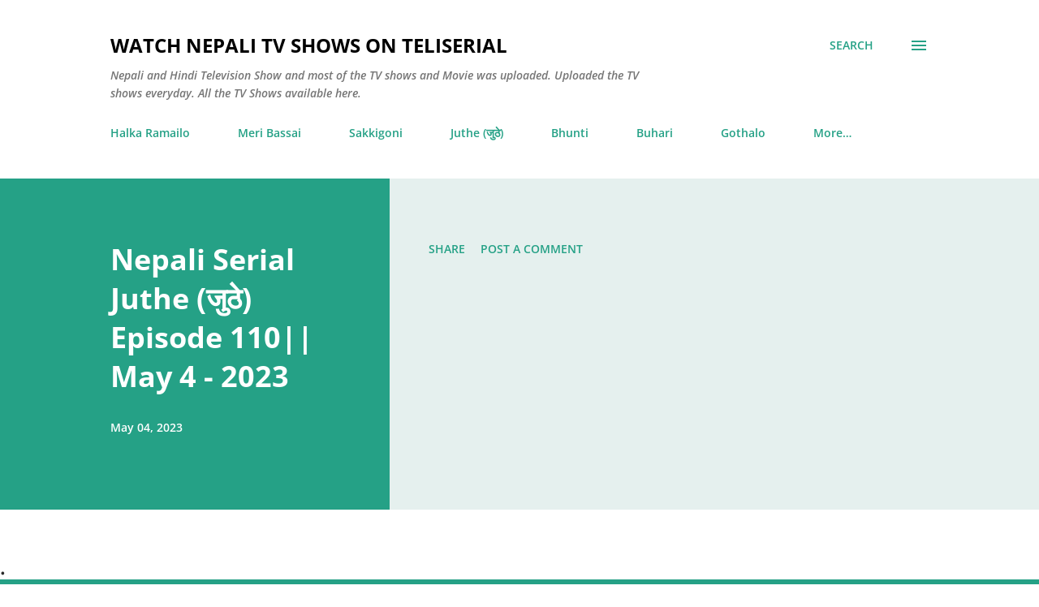

--- FILE ---
content_type: text/html; charset=utf-8
request_url: https://www.google.com/recaptcha/api2/aframe
body_size: 266
content:
<!DOCTYPE HTML><html><head><meta http-equiv="content-type" content="text/html; charset=UTF-8"></head><body><script nonce="hw38v0yQ8ehynQVCrcdWYg">/** Anti-fraud and anti-abuse applications only. See google.com/recaptcha */ try{var clients={'sodar':'https://pagead2.googlesyndication.com/pagead/sodar?'};window.addEventListener("message",function(a){try{if(a.source===window.parent){var b=JSON.parse(a.data);var c=clients[b['id']];if(c){var d=document.createElement('img');d.src=c+b['params']+'&rc='+(localStorage.getItem("rc::a")?sessionStorage.getItem("rc::b"):"");window.document.body.appendChild(d);sessionStorage.setItem("rc::e",parseInt(sessionStorage.getItem("rc::e")||0)+1);localStorage.setItem("rc::h",'1769682732695');}}}catch(b){}});window.parent.postMessage("_grecaptcha_ready", "*");}catch(b){}</script></body></html>

--- FILE ---
content_type: text/plain
request_url: https://www.google-analytics.com/j/collect?v=1&_v=j102&a=2101345352&t=pageview&_s=1&dl=https%3A%2F%2Fwww.teliserial.com%2F2023%2F05%2Fulto-sulto-may-20-2023.html&ul=en-us%40posix&dt=Ulto%20Sulto%20May%2020%2C%202023&sr=1280x720&vp=1280x720&_u=IEBAAEABAAAAACAAI~&jid=338566288&gjid=1162825560&cid=1892106532.1769682731&tid=UA-20502212-3&_gid=693879170.1769682731&_r=1&_slc=1&z=1117345213
body_size: -451
content:
2,cG-ZQZM7P5KQ5